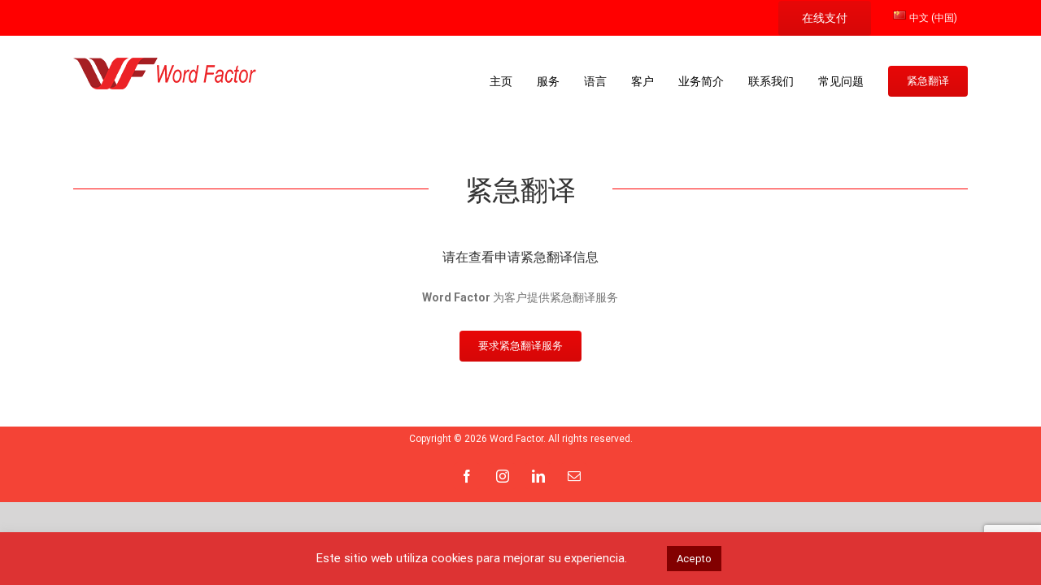

--- FILE ---
content_type: text/html; charset=utf-8
request_url: https://www.google.com/recaptcha/api2/anchor?ar=1&k=6LdlknMaAAAAABfpy3hjqHwctDaPlGPIRzvBlv6w&co=aHR0cHM6Ly93d3cud29yZGZhY3Rvci5jb206NDQz&hl=en&v=N67nZn4AqZkNcbeMu4prBgzg&size=invisible&anchor-ms=20000&execute-ms=30000&cb=917ajpmkr2eo
body_size: 48705
content:
<!DOCTYPE HTML><html dir="ltr" lang="en"><head><meta http-equiv="Content-Type" content="text/html; charset=UTF-8">
<meta http-equiv="X-UA-Compatible" content="IE=edge">
<title>reCAPTCHA</title>
<style type="text/css">
/* cyrillic-ext */
@font-face {
  font-family: 'Roboto';
  font-style: normal;
  font-weight: 400;
  font-stretch: 100%;
  src: url(//fonts.gstatic.com/s/roboto/v48/KFO7CnqEu92Fr1ME7kSn66aGLdTylUAMa3GUBHMdazTgWw.woff2) format('woff2');
  unicode-range: U+0460-052F, U+1C80-1C8A, U+20B4, U+2DE0-2DFF, U+A640-A69F, U+FE2E-FE2F;
}
/* cyrillic */
@font-face {
  font-family: 'Roboto';
  font-style: normal;
  font-weight: 400;
  font-stretch: 100%;
  src: url(//fonts.gstatic.com/s/roboto/v48/KFO7CnqEu92Fr1ME7kSn66aGLdTylUAMa3iUBHMdazTgWw.woff2) format('woff2');
  unicode-range: U+0301, U+0400-045F, U+0490-0491, U+04B0-04B1, U+2116;
}
/* greek-ext */
@font-face {
  font-family: 'Roboto';
  font-style: normal;
  font-weight: 400;
  font-stretch: 100%;
  src: url(//fonts.gstatic.com/s/roboto/v48/KFO7CnqEu92Fr1ME7kSn66aGLdTylUAMa3CUBHMdazTgWw.woff2) format('woff2');
  unicode-range: U+1F00-1FFF;
}
/* greek */
@font-face {
  font-family: 'Roboto';
  font-style: normal;
  font-weight: 400;
  font-stretch: 100%;
  src: url(//fonts.gstatic.com/s/roboto/v48/KFO7CnqEu92Fr1ME7kSn66aGLdTylUAMa3-UBHMdazTgWw.woff2) format('woff2');
  unicode-range: U+0370-0377, U+037A-037F, U+0384-038A, U+038C, U+038E-03A1, U+03A3-03FF;
}
/* math */
@font-face {
  font-family: 'Roboto';
  font-style: normal;
  font-weight: 400;
  font-stretch: 100%;
  src: url(//fonts.gstatic.com/s/roboto/v48/KFO7CnqEu92Fr1ME7kSn66aGLdTylUAMawCUBHMdazTgWw.woff2) format('woff2');
  unicode-range: U+0302-0303, U+0305, U+0307-0308, U+0310, U+0312, U+0315, U+031A, U+0326-0327, U+032C, U+032F-0330, U+0332-0333, U+0338, U+033A, U+0346, U+034D, U+0391-03A1, U+03A3-03A9, U+03B1-03C9, U+03D1, U+03D5-03D6, U+03F0-03F1, U+03F4-03F5, U+2016-2017, U+2034-2038, U+203C, U+2040, U+2043, U+2047, U+2050, U+2057, U+205F, U+2070-2071, U+2074-208E, U+2090-209C, U+20D0-20DC, U+20E1, U+20E5-20EF, U+2100-2112, U+2114-2115, U+2117-2121, U+2123-214F, U+2190, U+2192, U+2194-21AE, U+21B0-21E5, U+21F1-21F2, U+21F4-2211, U+2213-2214, U+2216-22FF, U+2308-230B, U+2310, U+2319, U+231C-2321, U+2336-237A, U+237C, U+2395, U+239B-23B7, U+23D0, U+23DC-23E1, U+2474-2475, U+25AF, U+25B3, U+25B7, U+25BD, U+25C1, U+25CA, U+25CC, U+25FB, U+266D-266F, U+27C0-27FF, U+2900-2AFF, U+2B0E-2B11, U+2B30-2B4C, U+2BFE, U+3030, U+FF5B, U+FF5D, U+1D400-1D7FF, U+1EE00-1EEFF;
}
/* symbols */
@font-face {
  font-family: 'Roboto';
  font-style: normal;
  font-weight: 400;
  font-stretch: 100%;
  src: url(//fonts.gstatic.com/s/roboto/v48/KFO7CnqEu92Fr1ME7kSn66aGLdTylUAMaxKUBHMdazTgWw.woff2) format('woff2');
  unicode-range: U+0001-000C, U+000E-001F, U+007F-009F, U+20DD-20E0, U+20E2-20E4, U+2150-218F, U+2190, U+2192, U+2194-2199, U+21AF, U+21E6-21F0, U+21F3, U+2218-2219, U+2299, U+22C4-22C6, U+2300-243F, U+2440-244A, U+2460-24FF, U+25A0-27BF, U+2800-28FF, U+2921-2922, U+2981, U+29BF, U+29EB, U+2B00-2BFF, U+4DC0-4DFF, U+FFF9-FFFB, U+10140-1018E, U+10190-1019C, U+101A0, U+101D0-101FD, U+102E0-102FB, U+10E60-10E7E, U+1D2C0-1D2D3, U+1D2E0-1D37F, U+1F000-1F0FF, U+1F100-1F1AD, U+1F1E6-1F1FF, U+1F30D-1F30F, U+1F315, U+1F31C, U+1F31E, U+1F320-1F32C, U+1F336, U+1F378, U+1F37D, U+1F382, U+1F393-1F39F, U+1F3A7-1F3A8, U+1F3AC-1F3AF, U+1F3C2, U+1F3C4-1F3C6, U+1F3CA-1F3CE, U+1F3D4-1F3E0, U+1F3ED, U+1F3F1-1F3F3, U+1F3F5-1F3F7, U+1F408, U+1F415, U+1F41F, U+1F426, U+1F43F, U+1F441-1F442, U+1F444, U+1F446-1F449, U+1F44C-1F44E, U+1F453, U+1F46A, U+1F47D, U+1F4A3, U+1F4B0, U+1F4B3, U+1F4B9, U+1F4BB, U+1F4BF, U+1F4C8-1F4CB, U+1F4D6, U+1F4DA, U+1F4DF, U+1F4E3-1F4E6, U+1F4EA-1F4ED, U+1F4F7, U+1F4F9-1F4FB, U+1F4FD-1F4FE, U+1F503, U+1F507-1F50B, U+1F50D, U+1F512-1F513, U+1F53E-1F54A, U+1F54F-1F5FA, U+1F610, U+1F650-1F67F, U+1F687, U+1F68D, U+1F691, U+1F694, U+1F698, U+1F6AD, U+1F6B2, U+1F6B9-1F6BA, U+1F6BC, U+1F6C6-1F6CF, U+1F6D3-1F6D7, U+1F6E0-1F6EA, U+1F6F0-1F6F3, U+1F6F7-1F6FC, U+1F700-1F7FF, U+1F800-1F80B, U+1F810-1F847, U+1F850-1F859, U+1F860-1F887, U+1F890-1F8AD, U+1F8B0-1F8BB, U+1F8C0-1F8C1, U+1F900-1F90B, U+1F93B, U+1F946, U+1F984, U+1F996, U+1F9E9, U+1FA00-1FA6F, U+1FA70-1FA7C, U+1FA80-1FA89, U+1FA8F-1FAC6, U+1FACE-1FADC, U+1FADF-1FAE9, U+1FAF0-1FAF8, U+1FB00-1FBFF;
}
/* vietnamese */
@font-face {
  font-family: 'Roboto';
  font-style: normal;
  font-weight: 400;
  font-stretch: 100%;
  src: url(//fonts.gstatic.com/s/roboto/v48/KFO7CnqEu92Fr1ME7kSn66aGLdTylUAMa3OUBHMdazTgWw.woff2) format('woff2');
  unicode-range: U+0102-0103, U+0110-0111, U+0128-0129, U+0168-0169, U+01A0-01A1, U+01AF-01B0, U+0300-0301, U+0303-0304, U+0308-0309, U+0323, U+0329, U+1EA0-1EF9, U+20AB;
}
/* latin-ext */
@font-face {
  font-family: 'Roboto';
  font-style: normal;
  font-weight: 400;
  font-stretch: 100%;
  src: url(//fonts.gstatic.com/s/roboto/v48/KFO7CnqEu92Fr1ME7kSn66aGLdTylUAMa3KUBHMdazTgWw.woff2) format('woff2');
  unicode-range: U+0100-02BA, U+02BD-02C5, U+02C7-02CC, U+02CE-02D7, U+02DD-02FF, U+0304, U+0308, U+0329, U+1D00-1DBF, U+1E00-1E9F, U+1EF2-1EFF, U+2020, U+20A0-20AB, U+20AD-20C0, U+2113, U+2C60-2C7F, U+A720-A7FF;
}
/* latin */
@font-face {
  font-family: 'Roboto';
  font-style: normal;
  font-weight: 400;
  font-stretch: 100%;
  src: url(//fonts.gstatic.com/s/roboto/v48/KFO7CnqEu92Fr1ME7kSn66aGLdTylUAMa3yUBHMdazQ.woff2) format('woff2');
  unicode-range: U+0000-00FF, U+0131, U+0152-0153, U+02BB-02BC, U+02C6, U+02DA, U+02DC, U+0304, U+0308, U+0329, U+2000-206F, U+20AC, U+2122, U+2191, U+2193, U+2212, U+2215, U+FEFF, U+FFFD;
}
/* cyrillic-ext */
@font-face {
  font-family: 'Roboto';
  font-style: normal;
  font-weight: 500;
  font-stretch: 100%;
  src: url(//fonts.gstatic.com/s/roboto/v48/KFO7CnqEu92Fr1ME7kSn66aGLdTylUAMa3GUBHMdazTgWw.woff2) format('woff2');
  unicode-range: U+0460-052F, U+1C80-1C8A, U+20B4, U+2DE0-2DFF, U+A640-A69F, U+FE2E-FE2F;
}
/* cyrillic */
@font-face {
  font-family: 'Roboto';
  font-style: normal;
  font-weight: 500;
  font-stretch: 100%;
  src: url(//fonts.gstatic.com/s/roboto/v48/KFO7CnqEu92Fr1ME7kSn66aGLdTylUAMa3iUBHMdazTgWw.woff2) format('woff2');
  unicode-range: U+0301, U+0400-045F, U+0490-0491, U+04B0-04B1, U+2116;
}
/* greek-ext */
@font-face {
  font-family: 'Roboto';
  font-style: normal;
  font-weight: 500;
  font-stretch: 100%;
  src: url(//fonts.gstatic.com/s/roboto/v48/KFO7CnqEu92Fr1ME7kSn66aGLdTylUAMa3CUBHMdazTgWw.woff2) format('woff2');
  unicode-range: U+1F00-1FFF;
}
/* greek */
@font-face {
  font-family: 'Roboto';
  font-style: normal;
  font-weight: 500;
  font-stretch: 100%;
  src: url(//fonts.gstatic.com/s/roboto/v48/KFO7CnqEu92Fr1ME7kSn66aGLdTylUAMa3-UBHMdazTgWw.woff2) format('woff2');
  unicode-range: U+0370-0377, U+037A-037F, U+0384-038A, U+038C, U+038E-03A1, U+03A3-03FF;
}
/* math */
@font-face {
  font-family: 'Roboto';
  font-style: normal;
  font-weight: 500;
  font-stretch: 100%;
  src: url(//fonts.gstatic.com/s/roboto/v48/KFO7CnqEu92Fr1ME7kSn66aGLdTylUAMawCUBHMdazTgWw.woff2) format('woff2');
  unicode-range: U+0302-0303, U+0305, U+0307-0308, U+0310, U+0312, U+0315, U+031A, U+0326-0327, U+032C, U+032F-0330, U+0332-0333, U+0338, U+033A, U+0346, U+034D, U+0391-03A1, U+03A3-03A9, U+03B1-03C9, U+03D1, U+03D5-03D6, U+03F0-03F1, U+03F4-03F5, U+2016-2017, U+2034-2038, U+203C, U+2040, U+2043, U+2047, U+2050, U+2057, U+205F, U+2070-2071, U+2074-208E, U+2090-209C, U+20D0-20DC, U+20E1, U+20E5-20EF, U+2100-2112, U+2114-2115, U+2117-2121, U+2123-214F, U+2190, U+2192, U+2194-21AE, U+21B0-21E5, U+21F1-21F2, U+21F4-2211, U+2213-2214, U+2216-22FF, U+2308-230B, U+2310, U+2319, U+231C-2321, U+2336-237A, U+237C, U+2395, U+239B-23B7, U+23D0, U+23DC-23E1, U+2474-2475, U+25AF, U+25B3, U+25B7, U+25BD, U+25C1, U+25CA, U+25CC, U+25FB, U+266D-266F, U+27C0-27FF, U+2900-2AFF, U+2B0E-2B11, U+2B30-2B4C, U+2BFE, U+3030, U+FF5B, U+FF5D, U+1D400-1D7FF, U+1EE00-1EEFF;
}
/* symbols */
@font-face {
  font-family: 'Roboto';
  font-style: normal;
  font-weight: 500;
  font-stretch: 100%;
  src: url(//fonts.gstatic.com/s/roboto/v48/KFO7CnqEu92Fr1ME7kSn66aGLdTylUAMaxKUBHMdazTgWw.woff2) format('woff2');
  unicode-range: U+0001-000C, U+000E-001F, U+007F-009F, U+20DD-20E0, U+20E2-20E4, U+2150-218F, U+2190, U+2192, U+2194-2199, U+21AF, U+21E6-21F0, U+21F3, U+2218-2219, U+2299, U+22C4-22C6, U+2300-243F, U+2440-244A, U+2460-24FF, U+25A0-27BF, U+2800-28FF, U+2921-2922, U+2981, U+29BF, U+29EB, U+2B00-2BFF, U+4DC0-4DFF, U+FFF9-FFFB, U+10140-1018E, U+10190-1019C, U+101A0, U+101D0-101FD, U+102E0-102FB, U+10E60-10E7E, U+1D2C0-1D2D3, U+1D2E0-1D37F, U+1F000-1F0FF, U+1F100-1F1AD, U+1F1E6-1F1FF, U+1F30D-1F30F, U+1F315, U+1F31C, U+1F31E, U+1F320-1F32C, U+1F336, U+1F378, U+1F37D, U+1F382, U+1F393-1F39F, U+1F3A7-1F3A8, U+1F3AC-1F3AF, U+1F3C2, U+1F3C4-1F3C6, U+1F3CA-1F3CE, U+1F3D4-1F3E0, U+1F3ED, U+1F3F1-1F3F3, U+1F3F5-1F3F7, U+1F408, U+1F415, U+1F41F, U+1F426, U+1F43F, U+1F441-1F442, U+1F444, U+1F446-1F449, U+1F44C-1F44E, U+1F453, U+1F46A, U+1F47D, U+1F4A3, U+1F4B0, U+1F4B3, U+1F4B9, U+1F4BB, U+1F4BF, U+1F4C8-1F4CB, U+1F4D6, U+1F4DA, U+1F4DF, U+1F4E3-1F4E6, U+1F4EA-1F4ED, U+1F4F7, U+1F4F9-1F4FB, U+1F4FD-1F4FE, U+1F503, U+1F507-1F50B, U+1F50D, U+1F512-1F513, U+1F53E-1F54A, U+1F54F-1F5FA, U+1F610, U+1F650-1F67F, U+1F687, U+1F68D, U+1F691, U+1F694, U+1F698, U+1F6AD, U+1F6B2, U+1F6B9-1F6BA, U+1F6BC, U+1F6C6-1F6CF, U+1F6D3-1F6D7, U+1F6E0-1F6EA, U+1F6F0-1F6F3, U+1F6F7-1F6FC, U+1F700-1F7FF, U+1F800-1F80B, U+1F810-1F847, U+1F850-1F859, U+1F860-1F887, U+1F890-1F8AD, U+1F8B0-1F8BB, U+1F8C0-1F8C1, U+1F900-1F90B, U+1F93B, U+1F946, U+1F984, U+1F996, U+1F9E9, U+1FA00-1FA6F, U+1FA70-1FA7C, U+1FA80-1FA89, U+1FA8F-1FAC6, U+1FACE-1FADC, U+1FADF-1FAE9, U+1FAF0-1FAF8, U+1FB00-1FBFF;
}
/* vietnamese */
@font-face {
  font-family: 'Roboto';
  font-style: normal;
  font-weight: 500;
  font-stretch: 100%;
  src: url(//fonts.gstatic.com/s/roboto/v48/KFO7CnqEu92Fr1ME7kSn66aGLdTylUAMa3OUBHMdazTgWw.woff2) format('woff2');
  unicode-range: U+0102-0103, U+0110-0111, U+0128-0129, U+0168-0169, U+01A0-01A1, U+01AF-01B0, U+0300-0301, U+0303-0304, U+0308-0309, U+0323, U+0329, U+1EA0-1EF9, U+20AB;
}
/* latin-ext */
@font-face {
  font-family: 'Roboto';
  font-style: normal;
  font-weight: 500;
  font-stretch: 100%;
  src: url(//fonts.gstatic.com/s/roboto/v48/KFO7CnqEu92Fr1ME7kSn66aGLdTylUAMa3KUBHMdazTgWw.woff2) format('woff2');
  unicode-range: U+0100-02BA, U+02BD-02C5, U+02C7-02CC, U+02CE-02D7, U+02DD-02FF, U+0304, U+0308, U+0329, U+1D00-1DBF, U+1E00-1E9F, U+1EF2-1EFF, U+2020, U+20A0-20AB, U+20AD-20C0, U+2113, U+2C60-2C7F, U+A720-A7FF;
}
/* latin */
@font-face {
  font-family: 'Roboto';
  font-style: normal;
  font-weight: 500;
  font-stretch: 100%;
  src: url(//fonts.gstatic.com/s/roboto/v48/KFO7CnqEu92Fr1ME7kSn66aGLdTylUAMa3yUBHMdazQ.woff2) format('woff2');
  unicode-range: U+0000-00FF, U+0131, U+0152-0153, U+02BB-02BC, U+02C6, U+02DA, U+02DC, U+0304, U+0308, U+0329, U+2000-206F, U+20AC, U+2122, U+2191, U+2193, U+2212, U+2215, U+FEFF, U+FFFD;
}
/* cyrillic-ext */
@font-face {
  font-family: 'Roboto';
  font-style: normal;
  font-weight: 900;
  font-stretch: 100%;
  src: url(//fonts.gstatic.com/s/roboto/v48/KFO7CnqEu92Fr1ME7kSn66aGLdTylUAMa3GUBHMdazTgWw.woff2) format('woff2');
  unicode-range: U+0460-052F, U+1C80-1C8A, U+20B4, U+2DE0-2DFF, U+A640-A69F, U+FE2E-FE2F;
}
/* cyrillic */
@font-face {
  font-family: 'Roboto';
  font-style: normal;
  font-weight: 900;
  font-stretch: 100%;
  src: url(//fonts.gstatic.com/s/roboto/v48/KFO7CnqEu92Fr1ME7kSn66aGLdTylUAMa3iUBHMdazTgWw.woff2) format('woff2');
  unicode-range: U+0301, U+0400-045F, U+0490-0491, U+04B0-04B1, U+2116;
}
/* greek-ext */
@font-face {
  font-family: 'Roboto';
  font-style: normal;
  font-weight: 900;
  font-stretch: 100%;
  src: url(//fonts.gstatic.com/s/roboto/v48/KFO7CnqEu92Fr1ME7kSn66aGLdTylUAMa3CUBHMdazTgWw.woff2) format('woff2');
  unicode-range: U+1F00-1FFF;
}
/* greek */
@font-face {
  font-family: 'Roboto';
  font-style: normal;
  font-weight: 900;
  font-stretch: 100%;
  src: url(//fonts.gstatic.com/s/roboto/v48/KFO7CnqEu92Fr1ME7kSn66aGLdTylUAMa3-UBHMdazTgWw.woff2) format('woff2');
  unicode-range: U+0370-0377, U+037A-037F, U+0384-038A, U+038C, U+038E-03A1, U+03A3-03FF;
}
/* math */
@font-face {
  font-family: 'Roboto';
  font-style: normal;
  font-weight: 900;
  font-stretch: 100%;
  src: url(//fonts.gstatic.com/s/roboto/v48/KFO7CnqEu92Fr1ME7kSn66aGLdTylUAMawCUBHMdazTgWw.woff2) format('woff2');
  unicode-range: U+0302-0303, U+0305, U+0307-0308, U+0310, U+0312, U+0315, U+031A, U+0326-0327, U+032C, U+032F-0330, U+0332-0333, U+0338, U+033A, U+0346, U+034D, U+0391-03A1, U+03A3-03A9, U+03B1-03C9, U+03D1, U+03D5-03D6, U+03F0-03F1, U+03F4-03F5, U+2016-2017, U+2034-2038, U+203C, U+2040, U+2043, U+2047, U+2050, U+2057, U+205F, U+2070-2071, U+2074-208E, U+2090-209C, U+20D0-20DC, U+20E1, U+20E5-20EF, U+2100-2112, U+2114-2115, U+2117-2121, U+2123-214F, U+2190, U+2192, U+2194-21AE, U+21B0-21E5, U+21F1-21F2, U+21F4-2211, U+2213-2214, U+2216-22FF, U+2308-230B, U+2310, U+2319, U+231C-2321, U+2336-237A, U+237C, U+2395, U+239B-23B7, U+23D0, U+23DC-23E1, U+2474-2475, U+25AF, U+25B3, U+25B7, U+25BD, U+25C1, U+25CA, U+25CC, U+25FB, U+266D-266F, U+27C0-27FF, U+2900-2AFF, U+2B0E-2B11, U+2B30-2B4C, U+2BFE, U+3030, U+FF5B, U+FF5D, U+1D400-1D7FF, U+1EE00-1EEFF;
}
/* symbols */
@font-face {
  font-family: 'Roboto';
  font-style: normal;
  font-weight: 900;
  font-stretch: 100%;
  src: url(//fonts.gstatic.com/s/roboto/v48/KFO7CnqEu92Fr1ME7kSn66aGLdTylUAMaxKUBHMdazTgWw.woff2) format('woff2');
  unicode-range: U+0001-000C, U+000E-001F, U+007F-009F, U+20DD-20E0, U+20E2-20E4, U+2150-218F, U+2190, U+2192, U+2194-2199, U+21AF, U+21E6-21F0, U+21F3, U+2218-2219, U+2299, U+22C4-22C6, U+2300-243F, U+2440-244A, U+2460-24FF, U+25A0-27BF, U+2800-28FF, U+2921-2922, U+2981, U+29BF, U+29EB, U+2B00-2BFF, U+4DC0-4DFF, U+FFF9-FFFB, U+10140-1018E, U+10190-1019C, U+101A0, U+101D0-101FD, U+102E0-102FB, U+10E60-10E7E, U+1D2C0-1D2D3, U+1D2E0-1D37F, U+1F000-1F0FF, U+1F100-1F1AD, U+1F1E6-1F1FF, U+1F30D-1F30F, U+1F315, U+1F31C, U+1F31E, U+1F320-1F32C, U+1F336, U+1F378, U+1F37D, U+1F382, U+1F393-1F39F, U+1F3A7-1F3A8, U+1F3AC-1F3AF, U+1F3C2, U+1F3C4-1F3C6, U+1F3CA-1F3CE, U+1F3D4-1F3E0, U+1F3ED, U+1F3F1-1F3F3, U+1F3F5-1F3F7, U+1F408, U+1F415, U+1F41F, U+1F426, U+1F43F, U+1F441-1F442, U+1F444, U+1F446-1F449, U+1F44C-1F44E, U+1F453, U+1F46A, U+1F47D, U+1F4A3, U+1F4B0, U+1F4B3, U+1F4B9, U+1F4BB, U+1F4BF, U+1F4C8-1F4CB, U+1F4D6, U+1F4DA, U+1F4DF, U+1F4E3-1F4E6, U+1F4EA-1F4ED, U+1F4F7, U+1F4F9-1F4FB, U+1F4FD-1F4FE, U+1F503, U+1F507-1F50B, U+1F50D, U+1F512-1F513, U+1F53E-1F54A, U+1F54F-1F5FA, U+1F610, U+1F650-1F67F, U+1F687, U+1F68D, U+1F691, U+1F694, U+1F698, U+1F6AD, U+1F6B2, U+1F6B9-1F6BA, U+1F6BC, U+1F6C6-1F6CF, U+1F6D3-1F6D7, U+1F6E0-1F6EA, U+1F6F0-1F6F3, U+1F6F7-1F6FC, U+1F700-1F7FF, U+1F800-1F80B, U+1F810-1F847, U+1F850-1F859, U+1F860-1F887, U+1F890-1F8AD, U+1F8B0-1F8BB, U+1F8C0-1F8C1, U+1F900-1F90B, U+1F93B, U+1F946, U+1F984, U+1F996, U+1F9E9, U+1FA00-1FA6F, U+1FA70-1FA7C, U+1FA80-1FA89, U+1FA8F-1FAC6, U+1FACE-1FADC, U+1FADF-1FAE9, U+1FAF0-1FAF8, U+1FB00-1FBFF;
}
/* vietnamese */
@font-face {
  font-family: 'Roboto';
  font-style: normal;
  font-weight: 900;
  font-stretch: 100%;
  src: url(//fonts.gstatic.com/s/roboto/v48/KFO7CnqEu92Fr1ME7kSn66aGLdTylUAMa3OUBHMdazTgWw.woff2) format('woff2');
  unicode-range: U+0102-0103, U+0110-0111, U+0128-0129, U+0168-0169, U+01A0-01A1, U+01AF-01B0, U+0300-0301, U+0303-0304, U+0308-0309, U+0323, U+0329, U+1EA0-1EF9, U+20AB;
}
/* latin-ext */
@font-face {
  font-family: 'Roboto';
  font-style: normal;
  font-weight: 900;
  font-stretch: 100%;
  src: url(//fonts.gstatic.com/s/roboto/v48/KFO7CnqEu92Fr1ME7kSn66aGLdTylUAMa3KUBHMdazTgWw.woff2) format('woff2');
  unicode-range: U+0100-02BA, U+02BD-02C5, U+02C7-02CC, U+02CE-02D7, U+02DD-02FF, U+0304, U+0308, U+0329, U+1D00-1DBF, U+1E00-1E9F, U+1EF2-1EFF, U+2020, U+20A0-20AB, U+20AD-20C0, U+2113, U+2C60-2C7F, U+A720-A7FF;
}
/* latin */
@font-face {
  font-family: 'Roboto';
  font-style: normal;
  font-weight: 900;
  font-stretch: 100%;
  src: url(//fonts.gstatic.com/s/roboto/v48/KFO7CnqEu92Fr1ME7kSn66aGLdTylUAMa3yUBHMdazQ.woff2) format('woff2');
  unicode-range: U+0000-00FF, U+0131, U+0152-0153, U+02BB-02BC, U+02C6, U+02DA, U+02DC, U+0304, U+0308, U+0329, U+2000-206F, U+20AC, U+2122, U+2191, U+2193, U+2212, U+2215, U+FEFF, U+FFFD;
}

</style>
<link rel="stylesheet" type="text/css" href="https://www.gstatic.com/recaptcha/releases/N67nZn4AqZkNcbeMu4prBgzg/styles__ltr.css">
<script nonce="Yx3EYt0yCuqsVl0T77f9HA" type="text/javascript">window['__recaptcha_api'] = 'https://www.google.com/recaptcha/api2/';</script>
<script type="text/javascript" src="https://www.gstatic.com/recaptcha/releases/N67nZn4AqZkNcbeMu4prBgzg/recaptcha__en.js" nonce="Yx3EYt0yCuqsVl0T77f9HA">
      
    </script></head>
<body><div id="rc-anchor-alert" class="rc-anchor-alert"></div>
<input type="hidden" id="recaptcha-token" value="[base64]">
<script type="text/javascript" nonce="Yx3EYt0yCuqsVl0T77f9HA">
      recaptcha.anchor.Main.init("[\x22ainput\x22,[\x22bgdata\x22,\x22\x22,\[base64]/[base64]/[base64]/[base64]/[base64]/[base64]/YihPLDAsW0wsMzZdKTooTy5YLnB1c2goTy5aLnNsaWNlKCkpLE8uWls3Nl09dm9pZCAwLFUoNzYsTyxxKSl9LGM9ZnVuY3Rpb24oTyxxKXtxLlk9KChxLlk/[base64]/[base64]/Wi52KCk6Wi5OLHItWi5OKSxJPj4xNCk+MCxaKS5oJiYoWi5oXj0oWi5sKzE+PjIpKihJPDwyKSksWikubCsxPj4yIT0wfHxaLnUseCl8fHUpWi5pPTAsWi5OPXI7aWYoIXUpcmV0dXJuIGZhbHNlO2lmKFouRz5aLkgmJihaLkg9Wi5HKSxyLVouRjxaLkctKE8/MjU1OnE/NToyKSlyZXR1cm4gZmFsc2U7cmV0dXJuIShaLlU9KCgoTz1sKHE/[base64]/[base64]/[base64]/[base64]/[base64]\\u003d\x22,\[base64]\\u003d\x22,\x22azhudUHDsi/DjlfCj8K9wrHCilHDp8OdYMKxZ8O9ExwbwrouDk8Lwr8Swq3Cg8O0wphtR1TDqcO5wpvCsEXDt8OlwoJPeMOwwohuGcOMVz/CuQVgwq1lRnnDgj7CmSLCisOtP8KPC27DrMOSwpjDjkZ8w4bCjcOWwpDCuMOnV8KQHUldGsKPw7hoJSbCpVXCr1zDrcOpKncmwplCegFpe8KcwpXCvsO5a1DCnws9WCwIAH/DlW4YLDbDjFbDqBpcDF/Cu8O6wojDqsKIwqHCm3UYw6PCn8KEwpcVJ8OqV8K4w6AFw4RZw7HDtsOFwpdyH1NWQcKLWgYSw755wqJpfilpaw7CulfCpcKXwrJdAi8fwrzCgMOYw4oRw4DCh8OMwocwWsOGS1DDlgQNQHLDiEjDvMO/wq0+wpJMKSFrwofCniBfR1l4SMORw4jDsxDDkMOAOcORFRZXU2DCiHzChMOyw7DCvTPClcK/HsKUw6cmw57DjsOIw7xVBcOnFcOfw6rCrCVcNwfDjADCsG/[base64]/wrhvV8Okwq/CuQwrwq9rCT5mwrHCimLDr8KXRMOjw4TDszokbSPDmTZAVlbDrHZsw6IsXcOBwrNnVcK0woobwoAUBcK0C8K7w6XDtsK+wr4TLkrDjkHCm0wZRVIcw7oOwoTCicKhw6Q9VMOCw5PCvD3CqynDhmTCt8Kpwo9Ew4bDmsOPTcOrd8KZwr0Pwr4zPT/DsMO3wrPCmMKVG1jDjcK4wrnDjycLw6E4w588w5FbH2hHw43Dv8KRWwVgw59bRCRAKsKpeMOrwqceT3PDrcOfQGTCslUoM8OzGkDCicOtJsKbSDBBUFLDvMK0UWROw4vClhTCmsOAIxvDrcKmDm5kw7dNwo8Xw5Qgw4NncMO8MU/DqMKJJMOMEntbwp/[base64]/DvMOPw6IPYsOxw60zwp8Jwq7Cm2XCg05fwq/[base64]/w4wNw4/DosKBwqU0w65wwq/CoMOEw5rCpMO/[base64]/CjTbCmcKiWsOFw5lmw6Bfw6ANC8OZTRHDjRxowp7CtMOnVFvClBhfwp0IGcO7w63Dm03CqMOdSwfDqsKKXlLDhMKrFgvCmyHDiVAiKcKmw6QuwqvDrB3CssOxwoDDhsKAZ8Ohwppzw4XDjMOSwp5Uw57CgMKvT8Oow7sIHcOMfhhmw5/[base64]/ThTDt8KwwqDCjynDtsKOXUcZw6FlGsO7wqE0w7HDvBDDuR81UcOawqknFsKGZ2XCjj5hw7jCj8OFD8K1wo/CoVLDkMORFBjCjg/[base64]/Cj8OmewIPJMKBw5ZGw53CrmvDmcKsw4Bzw5/DrsOzwrFiDsOpwpNjw6TDnMO/fFDDjy/Dn8Opwq9IewnCicONFQrDl8OpdsKCbgkMacK8wq7DqcKxc3nDl8OWw5MIaETDocOzMgPCisKTbQXDh8KhwoZAwqXDqmHCiiIAw5MWL8OewppCw7x6JMOebWgCMUc6AMKFQD8TLMOOw7U3VG7Cg33Do1YKUS0Fw5LCtcK8EcK6w79/[base64]/Ch8K1bcObFlbDmsKIPE1lCMKGJMOkw5HCtMKSVRBgwr3Cqw7Dh0/Cm8ONwp7DkTVLw6xnCR7CmHrDpcKvw7lyDHQ1IgPDrnHCmC3CuMKraMKFwpDCrjMMwrPCicKJYcKsCcO4wqBaFsOTMVMDPsOyw5hfDwNrC8OZw7cPEmlrw7/DpUU2w6zDrsOKMMO+UXDDl1cRbH7DgDBJXcOIa8KyJ8Ohw4rDj8K5LC8jZcKTZynDosKpwoBtTH82bcKzOSd3worClMKhAMKAGMKOw5bChsO4LMK0XMKaw63Cs8OJwrRWwqPCqngybTFdbsK7f8KHchnDo8Opw41HIDQcw7/CtcK5G8KrJWzCtMOWW0J+wrshV8KcMcK6wqozw4QLAcOAw4dZwrsmwrvDvMOCPB8rKcOfSG7CqF/CvcONwoUdwo0bwqhsw5vDlMOQwoLCsVrDhVbDqcOCfcOOPRtBFG3DoiLChMKdLV5Deg1YODvCmg9xPn0Hw5nCtcKvC8K8J1Y3w4zDhl7DmTLCrcKgw6HDjBl1NcK3woY3Z8OIHR7CtlfCiMKrwr99wq3DhnzCpMKjZnEHw7fDpMOFPMKSNMOww4HDjWvCpDMbXU/[base64]/ecKhADYYwpMLBGIFwotmwoHDvMOEwrHDnsOiXTdrw6/CpcOHw5ZNCcKMEwrCi8OZw5cewoY8RQTDlsOicCACdzTDunXDhhkowoFQwow+CcKPw59YdMKWw49feMKGw5FLGn0gGzRlwqTCogQxd1DChCM5RMK6R3ANJ0VgfBB7ZsOUw5bCuMOaw7Bzw6cMYsK4JMO0wohcwr/DnMOjMQMNMybDnMOOw79abcOGwr/CrWBqw6zDvDHCi8KFCMKuwqZKP0w5AjpfwrFgWAnCl8KjFsO1UMKgbMKpwr7Dq8OdcBJ9NxjCrMOuXm3CiFHDnAg+w5pnHsOfwrUCw4XDsX43w7zDq8Kqw7leM8K6wqrCghXDnsKGw7weQiYjwobCp8Ocwp/Cnz4Sd2kiOXbCscKTwq/CucOewpZUw6Qzw6XClMOYw6JzaUPCqm/Dk0Zqe03DlsKNOsKkNUIpw77DnENiVTfCsMOkwrsCbcOdcgxjE25UwppOwqXCicOqw7PDhjANw7zCqsO/w6LCmh4yAAFZwqnDh0FTwqwiDcKkAMOfU0cqw6PDpsO8DQA2d1vCv8OaSRDCtsODdjNgaCw0w713ElvCr8KFPcKCwr1Xwp/DhcKDRWTCukZgTglcDMKAw7/Dt37Ck8OQwoYXbldiwqNwG8K3RMOxwpRtYl8US8Kjwo0hOl8tIgPDnwTDosOxFcOpw5kiw6ZKFsOUw6VpdMOpw4IRRwPDi8OmTcKRw6LDjsOewozChzvDssOSwot5AsO8a8OQZF3CsR/[base64]/CmsOVGMOKwpkrbAEVOSrDvA8SUEHCqC49w5U5bxJ7KsKBwpPDjsOSwqvDoUbDqH/CpFVmQ8OtWsK4woleEk/ChU1zw61YwqfCphVAwqTCgC7DvnAjfTzCqwHDgDxew7YjYsKVEcOIOFnDiMKTwp/CkcKgwo3DlcOeLcOxZ8Oxwq9Lwr/[base64]/DhHlmU0E1BsK4AsObLzDDlXzDo28NPjcyw4zCs34SDcKPNsOrdhnDgFFHOcKqw6M9a8OqwrtkXMKHwqvClUggZVZPPhkFF8Ksw7nDusO8ZMKrw5Fuw6/CkSLCvwZew5DCnFTCqMKZwr4xwoTDuGHCsERNwrcew5HCqzI+wpogwqDChFXCtXdsL3t7bChuw5HDk8OVMsKIZhUnXsOUwqbCucOjw6vClcO9woIoIyTDvDwHw5lUfsOPwoLDo0bDqMKRw5wlw6nCocKrVB/ClsOtw43CuGYqOHrCiMOtwpYlCCdsU8OIw6rCvsONDGEfwprCncODwrvCmsKFwpkvLcOVe8Oyw7ZPw5DDjE0sFgZfRsOtTG/CocOlZ35ywrPCicKEw5FzAB/CrRbCgsO1PcK6RAfClBxPw4c2CHjDs8OTecK1Jx91OcOGT0pDwp9vw5LChMOIECLCmUsaw73DtMO9w6Acwp3DkMKFwqHDsUfCojtzwoXDvMO+wp49Wldhw44zw50bw5jDpW95fE/DixnDliprHwIoIcO/RGUtwoJpfw96TT7DoHgrwpHDo8Kiw4E2Oz/[base64]/[base64]/DrMOiam/CkMOVw5HDpyjCrWfChMKoKMO6H8OcRsKAw6JDw5dYSUXCn8OfJcOXSHsJQ8KKG8KDw5rCjMOVw6NAfzrCqsO9wpJ/ZcKew7nDtgjDoUhAw7o3w54/w7XCgAsewqfDtGrDmMKfQ20jb1kLw6fCmF0gw5IYCBgQAzx0w7Ayw5jCgTPCoATCiUkkw7Q2wqFkw44RHMO7JXnDkxvDpcKcw4oUH1Umw7jCpmgqX8Ogb8KkJcKpA3stasKcGzYRwpJ1wqNfe8KUwrjCqcK+bcO8w6DDlFVpcH/Cr2zDmMKPVk7CpsOwSQlzEMKxwp5oGF7DnlfCkyDDlcKnJmzCssKUwoELCT0/[base64]/[base64]/DjAJ0w6xcw65XRRjDuiA6wq0dTMOXwotDOsOCwqEpw50RccKkfVcFAcKxOcKhQmoFw4JZfVvDs8OfFcKxw4/CsizDkHnCksKAw6TCm292WcO1w77CksOmRcOxwoZjwq/Dt8KORMK8AsOzw47DicOVElUfwroMNMKmX8OSw5PDn8KbNjdwDsKkf8Orw7suwpnDpMOgCsKTd8KUKDXDj8KNwp5/[base64]/CoAE4eGjDn1FRw4TDkgA0wrfChsKsw43DsTzDvALClSsCfgIbwozCiA4dwp3CvMOmwoTDrkY/[base64]/Cr8OnwqQNw4o/[base64]/wpAKw79bwqkLwozCjcOCXsKiDcOPFHY8Sm48wrRcb8KDAMOHdMOzw5ouw5d1w4/Cmip5aMO9w4LDqsOvwqMVwpXCvQnDrcOjdcOgX2YlL1vCssOgwobDqMKiwqXDsSDChmZOwpE6e8OjwrLDpALDtcOMcMK0BSfDkcOlIUNewrbCqsOzYEXCgzcQwqbDkW8OBllbIW9IwrtDfxxiw7fCsVdrcTLDkAjCncO/wqNOw6fDjsOwO8OhwpoOwoHCtT5GwrbDqnrCvzRiwpdGw55QYcKkcMOpW8KOwrZfw73CpxxYwrHDtlprw4Mtw59hI8OMwpNaAsOcDcOvw44eIMOceDfCsgjCjcOZw7A7PcKmwoTDvH/DtsOBXsOeJ8KbwqRhUB9twogxwqvDssOHw5JEwrVUa2EOBk/[base64]/DucOgIVtLWcOxAsKnH1vDgAXDscKcwokbw4tLwo3CgkYKTGrCicKEwq/DuMKyw4fCgCR2OBoZw4Ztw6DClXtdNXnCoVXDtcOxw4TDsBTDg8OYI1bDj8K4VRvClMOiwpZYJcOZw5rCmWXDh8OTCsKKZMO7wpPDoUnCs8K8HcOIw67Dr1R0w55+L8ORwonCjxk5wpQFw7vCi37DtH8Bwp/DjDTDlyYyTcKLZTfCj01VA8KAKVkwLMKqNsKwFQ/ClwHClMO4S0Vww492wocfIcKQw6HChMK5aE7Dk8OMw5Bewqwgw5t4Bh/CgcOAw70RwrnCtHjClxvCuMKsNsKYUjNqUDJWw4/[base64]/UBXDksOBTWBTw5bDvjgDwpIJQSNYw7HDn8OLw5nCjcK4f8OBwqnCosOnWMOEUsOpL8O8wrQjacOUM8KKF8ONFXzCr1TCnmzDusO0Bh3CisK8e1DDhcOkGsKQQsKnGsO+wqzDuzXDoMOnwqgXE8KCLsOfHhoXeMOnw7zCgMK/w70RwrrDtzvCg8OMPSnCg8K1eF5RwoPDh8KBwoYZwpvChivCs8OQw7t1wpjCicK9LcK3w7A4dG4FEn/[base64]/ClMKcwq0rfcOWw49rw5TDosO4TMO/[base64]/CsEdYaDDDusKnwqY9e8KkcMOkwq0/dcOSw4tELWYTwqDDn8KuAH3DocKdwrXDpsKoDCBzw7s8CCdPXh/DrAEwQAJmwoTDuWQFa1h+QcO2wpnDkcKiw77DvnV9DQDChcKTPcKQBMOEw5vCugE9w5MkXgfDrmU4wrPCpiElw6HDjAPClsOiVMOCw5c0w4VNwrNBwoo7wrNKw6bClBI4CMOrUsOEHyTCtEDCoBwtexQSwrU/w6wxw6B2w6Ysw6bDtsKRd8KXw7jCqlZ8w6Ixw5HCvBIowolqw5jCqcO7Mx3ChwJtZ8OHw4pNw4gUw4XChFfDp8Klw5VlHQRTw4Eow71UwqUAK3gfwrXDqcKhEcOmw4TClyQVwrVgb2lhw67CjMOFw5hXw73DgBckw4zDlDJWZMOjd8O+wq/[base64]/woZXHcOJNWVSw53Dm8Kaw5suw7fDomXDvMOPLwt/ewoJwpAfXsK/wqDDtgM7w5jCj20OdB/ChcOlw4zCjMOrwp42wo3DjCd3wqTCosOdCsKDwp8Qw5rDrn3Du8OUGnluPsKlwq0UVEs3w48kFXIdQMK7G8K2w4TDmcOuVyI1DmoSIMK9wp5iwq41KjPClg4ww6TCrW4QwrkXw4XCsHk3X1PCvcOYw7NkMMOHwpbDiSvCkMO4wqrDucO+RsO/w7bCr0M0wp51XMKxw7zDuMODAE87w4jDm3HCk8OYMyjDv8OcwoPDscOGwq3DoxjDuMKaw57CojY5AlYiRj9yIsKSZmwwUFl5IhbDpSjDrUd0w4LDtw87HsOdw54cw6HChBrDmy/DgsKiwqh+dUwvb8O2YTDCu8O+PCvDpsOdw6xuwrELEsO0w4hAcsOxdAp/XcOUwrXDjytAw5vClRbDr0/CsnfDqsOPwqRWw7PCty7Djipow6sDw4bDhsOawqdeLGTCi8OZWystVUFBw61MO1fDpsOqfsKhWHpSwrU/wrRGZ8KHFMOew5fDlcKnw7LDoDp8fcK/MUPCt2x+Kg0gwqhqXkQIX8K4BWJbbUNSYkF8TSwdPMOZO1J0woPDoE7DqsKbw70kw7rDvBHDjHtpPMK+w7vCmmQ1LsK5PE/[base64]/DscK1wqo/S8KUw4vDn8KWVcOnB8OjFz1zcsOCw6jCrBkAw7/[base64]/[base64]/DrVXDscKew4k+UkHDtMOQB1PDugUYV8K/aWw3w6LDq1bDosK+w65Ow6M1AcOmbHLCmcK+wp5xfV7DnsKGRCLDpsKrQsOOwr7CjkYnwqLCrGR/w7YxF8OtIhPCokDDpAzCisKCMsOhwqkNfcO+GcKWLcOjL8KlYFTCozVFZcKuYsKndAApwpfCt8OLwr4LO8OIYVLDg8KOw4DCg145csONwqZmwp89wqjCj1kYHMKZwolxOMOCwokcWW9hw7bDl8KqPsKPwoHDscK9O8KCNCPDkMOUwrZBwoHDmMO7wpDCqsKIHsOlUQ0/w4ZKb8KoXsKKZj1ew4RzLSXCqHlPGwg9w5/ChsOmwopZwrPCiMOYXjfDtyTCrsKHTMO7w7LChXbDl8OIKsOOXMO0W3dSw4wKaMKpU8O+H8Kwwq3DpgHCpsKxw5g1L8OIE0PDmmB/wpUfasK+NSprSsOQwrZ/[base64]/CssOwXERvXgUiwrAANDsvZsOzQHxLEU4YIhB6F8OwHsORP8KsHsK1wrQ1N8OEDcOAagXDpcKbGCrCtzXDgMOcXcK8X2l+SsKkKiDCkcOKeMOVw7xqSMOPQWrClkwVacKfw63DsHLDvcKAEzZAJy7CgRV/w5UdTMKFw6nDpC59wpACwpvDtAPCunbCqEHDrcK2wrJeI8KjDcKzw71TwqDDijnDk8K4w7vDncOdDsKWfMOFIj4xwpzChTXChjPDu118w4V4w6bCjsKQw7pdC8KResOUw6nDhcKFdsK3wp/CkVvCr1TCqj7Cgn5Dw7R1QsKiw5BNTlEZwpvDqVdgQQ3Cmy/CosOPaEN0wo/CqyXDnXk8w45Bw5fCvsOWwrQiXcK8PsKTfMOXw6gFwobCtDEwJsKCNMKiw6XCmMKLwqnDhMKwdsKIw6bDmcOSwonCisKVw7sDwqtvVSkUO8Kpw7vDq8OdHQp0FFsUw6gVBifCk8OJPcKew7bCgMO0w7vDlsO5HMOvKxPDtcKnNMOiaQPDtMK4wqp5wr/DnMO2w7TDr0jChTbDu8OMWjzDp3/Dlk1Rw57CusO3w4AvwqzCtsKrPcK9wr/[base64]/[base64]/[base64]/DuMO+w6QHw6pwIX/CrMOrUMOiw6tmAMKJw5wGVSvCucORXcOBGsOPcQzDgHXCnDnCsn3CssKiWcK6McOSU0bDuxjCuy/DocOQw4jCi8KZwq9DX8O/w5oaPT/DswrCvWHCgAvCtjVkKUPDiMONw47DgcKlwqXCl3lWSS/ClUFEDMKOwqPDtcK8wqDCpCzDuS0rZWEJL01FXWrDgUjCn8KUwpzCjcKGD8OYwq/Dv8O1V2HDnELCkmjCl8O0ecOFwqzDisKyw7fDmsKTKBduwrp0wrXDkQp5wpTCncO7w4U9wqVkwrbCvMOHWwDDs07DmcO7woIQw4M9S8Kiw4XCu2HDssOqw77DsMOcVkfDtMOyw5DDhy7CtMK2S2TClCtZwpDCl8OJwoBkF8OBw5/[base64]/M8OxB20ZeSBpwo3CjMOPw6t7R8KlwpwXw6E7w4fCpMOHJiFFLn7CscKYw4TCoVrCt8OJXsK1UMOMczfChsKOS8ObMMKEQQTDqxQIXVDDqsOqMMKhwqnDvsKoNsOuw6BUw6JYwpjDpRpzQy3DqWPCniNXVsOUZsKQd8OyAsKxMsKKwrEvw4rDvzjCjMOobMOgwpDCkU/CpcOOw5IQfGoSw6EawoLClSXCgxfDhBppVMKJPcOyw4l4IMK/w7lvaWLDu3FGwpfDrw/DvlRnDjTDgsOaHMORNcO+w4YAw5pYRMO/FWdGwq7Dh8OTw7HCgsK4L3YIK8OLTMKcw4zDv8OPeMKtHMKowqBnOsKqSsO2W8KTEMOhWsKmwqTClAd0wp0md8K8X2cfMMOBwrLCkhzCqjY+w63CqWjDhsK2w7bDpwfCjcOgwprDhsK3YMOgNS3CgcOJKcK1XyxMfEN+aQnCvVhNw7bClXHDvU/[base64]/a1fCsMKow417eHXCicKbK8OvIhVpw5VwT1NMOBspwoQnTXgQw5Eqw4F4WMObw7VDfsOKwrzChEAmbsKfwobCpsO9XMOpf8OYbVHDucK5wociw4JAwo9xW8OPw5pTw5PCv8KySMKhGWjCl8KcwrfDj8K5Q8OJGcOYw7QJwrJFU0sNw5XCk8OHwq/ClSjCmMOnw5dQw7zDmjPCqBl3O8OrwqvDjT9WCHbCnVksIcK7P8KGIsKUCnfCpBNPwrfDvcOyCxTCjGk3dcOZJMKcwpIrT2XDjhJKwq/[base64]/Dg31jcVlLbcKiM0UNwrV3wrbCs1RTwrjDsMKQw5vCpxZjVcKtwo7Ds8KOwpUCwoItNkwIfBjDtw/DlgXDhUbDr8KqJcK9w4zCrhbCqycww5dvXsKDbGjDqcKbw6zClcOSNcKZXjZIwptGwpMcw5NhwrsBb8KeVAViG219fsO2SGjCosKawrdzw6LDpVM5w6wWw7ovw5leCzFJORw8DcOVIRbChETCuMOlH1MswrbDi8ONwpICwqbDjhIebQ9qw4PDlcKUScOjb8KiwrV/SWrCjCvCtFFmwrwpOMKow4DDkMKedsK/WHHClMO1A8OzecOCMXLDrMOow6rCtFvDsRNWw5UvXsK0w50Hw6PCqcK0HDjCqcK9woZULUFSw68QOxsVw6NNU8O1wqvDisOsY0YfFCDDpMOdw5/Cjm/DrsOiWMKSOT/Co8KLIXXCmyhmOi1RZcKMwojDkcKvwoPDrzAbKcKUJVXDiVYPwpMywoLCmsKIFiF0J8KPJMOoXy/[base64]/[base64]/GwQkw40iwrLDkcOpUzbDmRnCq8Krc8Ogc24Ew7bDm2LCoxIwAMOywrpRXMOYaVJhwqERfsO+X8OvesOcVRY5woIYwpLDtsO4wrHDtcOjwqBjworDr8KNHMOUOcKUM3PCrTrDhknDjSsBwobDj8KNw4QJwqfDuMKPIsKKw7VSw7/CmsO/w6vCgcKkw4fCuXLCsnPDh0BKM8KXE8ObdRJnwohTwp1+wofDo8O8KmzDsXB4T8OSKh3DokMIX8KXw5rCmcO3w4fDisOGV0DDqcK5w4QHw5bDskXDpCo/[base64]/CkMKzwp7Cs8OZwoE/[base64]/CmsOqwq7CsMKIJMK0wqBNwpgIUVlEXVdAw7Aaw5DDnAXCk8OSwoDDosOmwrrDsMKcKE52E2EDdGUhJj3Dm8KQw5ocw41IHcKIZMOIw4LCiMO+A8OYwpzCjm1TLcOFAUzCtl46w6DDvjbCrUERdcOww70iw6/[base64]/CksOqPSzCg33DvU/[base64]/[base64]/Dm8OPc1oTW8OgNMOLw4nClsO5WMKyw48EHcKwwqvDk2B7VcKXdcOLWsO4bMKDESrCq8O9PVpjBwMVwrlIIUJSLsKLwpwfJjFBw6UGw5bDuBvDik0Lwp1GVGnCssK7wpkgTsO+wqoyw7TDjnfCuBRUf17ChsKYPsOQPXTDnHPDpmQow5vDiHRbdMKuwpF+D2/[base64]/wqliHsOzw6zClMK7wrTCn1PDhhLDtMO+T8Kba35pwogaTzN0XMKpw70LBMOtw5bCssK9CVkgfsKxwrTCvFRHwoXCmRzCjwwqw7YyEngDw5/DlnhieWPCsG12w5fCqhfCrHUVw6lrFMOTwpnDlC/DisK2w6Q0wqrCjGJTwo5ve8OfcMKFaMKoQTfDojxEFXJ8GsOFRiRpw6zCkkDCh8Kew5zCtsOEdBt2wohdw49BJWQpwqnCnRPCtMKFb0jCsAvDkEPDg8KnQGQ3SCsuwoXCjMKoB8K7wrHCjsOfdcKqecOnGxLCqsO9IHDClcO1Fl5Ew7IfRg43wrZawopZJcO/wpEyw4/[base64]/wqbDt8K1w4HDjHpkw6Epw7HDq18eTMOTwohRXcKuPEnCoTPDr0FIdcKLTTjCuUh3O8KdPsKDw6XCiT3DuVstwqYLwrF/w7Jqw4PDrsOzw6LDhcKTSTXDoDoGc2dpCTAbwrpCwp0zwr0cw5diLhHCvxLCscKhwp87w4lsw4rCu2Y0w4jCpQ/[base64]/Cs8Olw4XCgcKEw719w7rCncKEfsKpwrfCoFF1wpElVVTCm8Klw7HDmcKiIcOGb37DvcO6FTHCp1nDgsK7w4UwS8K8w4HDn17Cp8KkNh9zLMK8VcObwpXDsMKNwrEewp7Dqk45wp/[base64]/fwENSijDoU7ChGXCnsOZwqDDtcKVGMKUH3hiwrvDrCcDCcK6w4fCqEITJVjCjgRZwotLIsKwLyPDmcO2LcK/RDp6XCwYI8OIJCzCl8O9w6YgFk1mwp/CvVVbwp3Dt8ObZCITKzZWw5BwwobCnMOAw6/CqCPDtMOOKsOfwpPCvQ/DuFzDjjNuQMOuTgfDp8KrbcOuw5VOwpTCumTCk8Khwp09w4l5wqHCgkd9S8KyL0Iowqh2w7s8wqLCkCAHdsKRw4xuwrPCncOXw6XClGkHLnPDm8K+wrc4w6PCqTNnfsOUG8KYw4d/w54dXFDDpsO8w7bCuz9dwoHCrUMxw7PCl2AowqrDqUdRwpNLFi/Cv2bDo8KFwoDCoMKZwrVLw7vCvcKNd3nCq8KQMMKbwrR/wr0Jw6LCjF8iwqYYw47DkTZVwr/DgMOEw7leAGTCq2Uhw7fDkV/Dk0TDr8O0BsKOLcKswq/[base64]/wrbCusOtfsKMwpdvw5DCnlbDoMOeb8K+wrYqwrtGCF4+woXDksOASF8cwoghw5XDul9Xw7R5SyMvwq05w6XDlMKBIl4FGFPDkcOlw6BcYsKdw5fCoMOSOMOgccOlPMOrNBLCucKdwqzDtcOVMQoAZWLCglVjw5TCmz3CisO+FsOoIMO/TGliJcKkwoHDqsOlw6N+NsOfW8Knd8K6HsOIwqkdwpIGw7DDlXwxwp3Ck2d3w6jDtSpnw6PCkUxnKSFCPsK4w6BPF8K7PMK5LMOUXsONdGt0wqh8V0nDi8O4wp/DlCTCmWMPw7B9O8OjLMK2wqzDtEtnQsORwoTCkAZpw7jCt8OAw6V2w5vCr8OCLWzCr8KWYjl9wqnCpMOCw4diwo13w7TClRtRwpzCg3h0w4HDoMO4YMKTwp50R8K/[base64]/Cj8ODIWbCgMKbBMO9O8OJwr3CiS/CtXteamvCmHYawozDgjdhecK1HMKnZFjDiE/CkXxOSsO8O8OUwpPCmFUbw6XCt8K2w4l+IEfDqURsARLDtQ8cwq7Do2HCjEbCvSsQwqQVwqnDrkN6Y2wCesO2YG0tcMOwwpEDwr8fw4oJwoFbaD/DqiZcNsOpY8KJw6/[base64]/DqGLCgTgMw4zDmsOyasOkP0Y+wow5wrbCqcK0wp3DmsKmw73Cv8KdwoFtw7oKLDM1wpwcdcOvw6LDthcjEisVacOuwoDDhcO5aH/Cq2bDkjY9A8KhwrXCj8K2wqvCvhwtwqTCkMKffcODwqpEKR3ChsK7SQcXwq7DoxPDlC1fwoZlAm9ESnrDnmTChcKlJFXDkcKPwrorYMOewqjDmMO/w5nCm8Ouwp7Co1fCswfDlMO3dFPCi8OEQTLDvcKTwoLClWTCg8KhMTrCksK/[base64]/[base64]/ClcKqB8KwPsKna8KRw49zwoXDhXrCmcOfw54Lw68qPVALwpEbPnNrw6kSwqoVw4EdwofCjsK3UsOYwo/DnMKBLcO+PXl1IsK4FiTDqGbDhijChMOLIMO7DMOywr1Lw6nDrmzCrcOrw7/Ds8OtfU5iwqxiwoTDsMOmwqICJXZ6UMKLX1PCm8KlbA/Dp8KNSsOjZ1nDoGw7GcKEw5zCogLDhcO9YW0Uwq4Qwqkxw6FSMloJw7RUw6/DolR1PcOld8KTwrllcmI4BhXCpR0lwrzDu2LDh8KJVEnDqsOSd8Ohw5LCl8OuA8OLTMOTMlfCocOADgFVw5IdfMKJAcOxwp7DujAbKA/Dsh8/[base64]/CgsKJw7xKOg0kw4TDpgViw4VzeyAAw5nDpMKjwpnDrsKhwoQKwpnCvAYCwrrCt8K6N8O0w6RKMMOADDHCuHrCocKYwrzCpWJHT8KowoQ2Sy0MWj/CjcKbdEnDn8Khwq1aw5kZXCbDjBsWwr/DrMKSw6vCscK4w6F4YmcKAkU+XjrCocKrQGxuwo/[base64]/ClsOOw7dHwqTCszMPC0dnwonCmsO3w6LCv1vCkArDusOVwoRIw4/Cixt7wobCpwrDs8K+woLDkEMdw4UWw7Niw4bDn1zDt27DqFrDtcKCMDfDrMK9wqnCqF4lwrAiIMK0wqhVfMK8HsONwr7CmMOOCXTDi8KMw5VWw6trw5rCjQlKc2DDvMODw4rCnhtJS8ORwoHCvcK3ZS3DnMOTw6RyUsOSwoQRMMKSwooHOMK/[base64]/[base64]/DqmPDlB4/bXhmGFMtwp5KwpTCrMOWwo3CgcKVQMO1w4Mowqo9w6IXwovDisKawpTCuMKObcKfBhhmSUBRDMOcw71qwqAOwrN6w6PCvTwgP2xuT8OYCsK7X0HDn8ODcH18w5HCvMOJw7PCl2/DgjTCucOuwpTDpcKiw4wow47DvMOQw5TCkh5pK8Kzw7LDs8K+w6wcXcO1w7vCvcO/wpNyFsOCQSnChwthwqnCtcOcenbCuyNbw6Rqej8eUmfCisO4ZwMUw5VGwpA/[base64]/[base64]/w5PDsMOOMizDm0BzfC0racOCw7RVwqzDu0HCu8OXFMKCXMK2YQwgwolHdAFJXXxTwqABw7LDuMKMDsKowq7DkGDCpsOcd8OQw7B/w60Tw5U0XGN2IivDvjMoVsK6wrFeRm3Dk8OLVlBEw79dYMOJHsOESSg4w49kNcKYw6rCi8KaUT/CtcOHLFA4w5MmfyheGMKCw7XCuhtfH8O6w47CnsKjw7vDthHCg8OLw4/[base64]/wrzCrXoKEcKeecOmGsO2BB3CoMOvFQPCncOywqPCvFrCpC0pXcO1wrHCswk0SS9hwozCpMOUwoQGw4shwp/CnRgcw6fDj8OSwrAyR1XDtsOwflRjFSPDvcOAw4NPw49nN8OXXm7CsREwa8O/wqXDiXB1JUsRw6nCiwh7wooqwoDCnUPDsmBIKcKtRV7CusKLwrlvYS/DoDLCrjFSwqDDkcKXUcOvw693w6jCpsKmF2oCMsOhw5HCkMKKQcOUYzjDuEcZNMKfwoXCsnhcw5YCw6cHf2/DisOWRjnDs1lwWcODw50cSkrCqlnDqsKSw7XDsSvClcKCw5lSwo3DphVhKS8cI2wzw5sHw4jDnAXCtAXDqlVHw7F/MDYKNR7CgcO0LMKvw6cIEDZHZxPDrsKIUhp/W083e8OOCMOVNg5bBD/CoMOEDsKTPl8meiB7AydewrHCiBR7AcOswp7CgRHCkCpJw4AdwogiHUggw5DCgl/ClXHDnsKhwoxDw4oNXMOKw7Y3w6PCrMKtOFHDocOxSMKvCsK+w7XDvMK3w47CgCHDgjINLxbCjCB8DmbCt8O1w7UzwpbDjcKswpHDhVYpwrcJa3PDkipzwrPDmmPClm5Gw6fDsV/DtVrCtMKhw6JYC8OUDsOGw4zDsMKzLjscw73DoMKuBRQPb8O4ahPDpWIKw7TDhW1cZsOawr9cDRbDpnpzw5jDkcOKwpQhwqNKwrTCoMO9wq5SAXrCigV9wrpTwoPDt8O7SsOqw4PCnMOpVCJhw4d7OMKCUBjCuUAnc1/Cl8KCS2XDk8KSw6bDqB9ywqfCssOgwocBw63CuMO7w5nDssKtG8KuOGAcRMK8wpojGGrCusOGw4rCuhjCosKJw6vCkMK5FWx8VU3CoxTCocOePwzDkWPDjxjDrMKSw4cDwpovw7/CmsKew4XCosKJYz/DhsKGwokECh4Yw5gEPsOXasKNfcOXw5FYwpfDn8Kew6dXD8O5wpfDnQd8wpPDt8ODB8KRwqYoK8ONZcKfXMO8Z8KPwpjCqE/[base64]/CtMK8esO5w53DuMK1w7RpaWsWTFYWED1tw4HDvcOVwqPDkk8tWC4Gwo/Chz80XcO/TFdIX8OcAXw/WgjCq8O7w6ghKXHCrErDiH3CnsOybcOww78/eMOGw6TDnkrCkgHCoxvCvMKKNh1jwpVZwqfDpFzDjQpYw51Dc3MASsKUKcK1w7PCuMOhdkDDnsKwZMODwpVVFsKNw7Z3w6HDiwFeYMKjRlJlRcORw5BVw6nCu3rDjEoMdEnDv8Klw4BZwp/[base64]/[base64]/woPDuVl0eMOaw5HDjMOrwrIjw5rCi217D8KTe8KOwqFHw5TDjMKAwoLCl8Knwr3CrsOuUTbCnDx3PMKfOV8nZ8OQKsOtwoPDjMOWMALCrmPChyLCoR9Owodrw60dG8Okwp3DgVlYH3Jqw4UoFAdjwrrCiE1Hw7wnw4FrwqE\\u003d\x22],null,[\x22conf\x22,null,\x226LdlknMaAAAAABfpy3hjqHwctDaPlGPIRzvBlv6w\x22,0,null,null,null,1,[21,125,63,73,95,87,41,43,42,83,102,105,109,121],[7059694,386],0,null,null,null,null,0,null,0,null,700,1,null,0,\[base64]/76lBhn6iwkZoQoZnOKMAhnM8xEZ\x22,0,0,null,null,1,null,0,0,null,null,null,0],\x22https://www.wordfactor.com:443\x22,null,[3,1,1],null,null,null,1,3600,[\x22https://www.google.com/intl/en/policies/privacy/\x22,\x22https://www.google.com/intl/en/policies/terms/\x22],\x22Iw+PPy4S+0CKT7cAV6CTqWjSWGfvcSzotebLDjhe7dE\\u003d\x22,1,0,null,1,1770071836191,0,0,[107,138,201],null,[68,40,164,147],\x22RC-klTReugqi8LDsA\x22,null,null,null,null,null,\x220dAFcWeA7BK_a1oX8747n_rRhMdGfXIMCCWui55s8ZcbbiNfyhBpjgO9xruEHXFiPd__UrseKjgodFYPmJUs56E65ZaXmWjv5oOw\x22,1770154636146]");
    </script></body></html>

--- FILE ---
content_type: text/plain
request_url: https://www.google-analytics.com/j/collect?v=1&_v=j102&a=90152100&t=pageview&_s=1&dl=https%3A%2F%2Fwww.wordfactor.com%2Fzh%2F%25E7%25B4%25A7%25E6%2580%25A5%25E7%25BF%25BB%25E8%25AF%2591%2F&ul=en-us%40posix&dt=%E7%B4%A7%E6%80%A5%E7%BF%BB%E8%AF%91%20%7C%20Word%20Factor&sr=1280x720&vp=1280x720&_u=IEBAAEABAAAAACAAI~&jid=685629889&gjid=441801839&cid=341425172.1770068236&tid=UA-64243424-1&_gid=1126054473.1770068236&_r=1&_slc=1&z=930551929
body_size: -451
content:
2,cG-NTTZEMM2VR